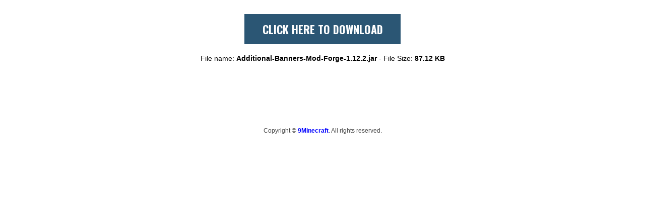

--- FILE ---
content_type: text/html; charset=UTF-8
request_url: https://files2.9minecraft.net/index.php?act=dl&id=1663818234
body_size: 1210
content:

<html lang="en">
<head>
    <link rel="shortcut icon" href="/favicon.ico" />
    <link rel="apple-touch-icon" href="/apple-touch-icon.png" />
    <link rel="preconnect" href="https://fonts.googleapis.com">
    <link rel="preconnect" href="https://fonts.gstatic.com" crossorigin> 
    <link href="https://fonts.googleapis.com/css2?family=Oswald:wght@200;300;400;500;600;700&display=swap" rel="stylesheet">
    <title>9Minecraft - Minecraft Files Storage</title>
    <meta name="viewport" content="width=device-width, initial-scale=1.0">
    <link rel="stylesheet" href="style.css">

</head>

<body>
<center>
    <div class='top-section'>
        <div id="main-content">
		 <div class="btdownload">
            <a id="download-button" href="https://files2.9minecraft.net/index.php?act=download&id=1663818234&hash=697704f168e84">
               CLICK HERE TO DOWNLOAD
            </a>
			</div>
            <span class="file_name">
                <span class="file_text">File name: <strong>Additional-Banners-Mod-Forge-1.12.2.jar</strong></span>  
                <span class="file_space">-</span>
                <span class="file_size">File Size: <strong>87.12 KB</strong></span>
            </span>
        </div>

        <!-- Mã quảng cáo phía trên button download -->
        <div class="first-ads">
            <!-- Mã quảng cáo cho web -->
            <div class="web-ads"> 
                <SCRIPT language="Javascript" type="cf72d5e430dcf419a8eecb1c-text/javascript">
var cpmstar_rnd=Math.round(Math.random()*999999);
var cpmstar_pid=21303;
document.writeln("<SCR"+"IPT language='Javascript' src='//server.cpmstar.com/view.aspx?poolid="+cpmstar_pid+"&script=1&rnd="+cpmstar_rnd+"'></SCR"+"IPT>");
</SCRIPT>                <!-- Thêm tiếp các mã ở đây -->
            </div>

            <!-- Mã quảng cáo cho mobile -->
            <div class="mobile-ads">
                <!-- 320x50 Placement Tag -->
<script async src="https://ssl.cdne.cpmstar.com/cached/js/lib.js" type="cf72d5e430dcf419a8eecb1c-text/javascript"></script>

<div class="div-87911" style="width:320px; height:50px"></div>
<script type="cf72d5e430dcf419a8eecb1c-text/javascript">
(function(w,pid){
var y = "cpmstarx", els = w.document.getElementsByClassName("div-"+pid), pindex = els.length-1, el = els[pindex];
w[y]=w[y]||{};(w[y].libcmd=w[y].libcmd||[]).push({kind:'asynctagfetch',el:el,pid:pid,pindex:pindex});
})(window,87911);
</script>                <!-- Thêm tiếp các mã ở đây -->
            </div>
        </div>
        <!-- #End Mã quảng cáo phía trên button download -->

    </div>

    <!-- Mã quảng cáo phía dưới button download -->
    <div class="second-ads">
        <!-- Mã quảng cáo cho web -->
        <div class="web-ads">
            <SCRIPT language="Javascript" type="cf72d5e430dcf419a8eecb1c-text/javascript">
var cpmstar_rnd=Math.round(Math.random()*999999);
var cpmstar_pid=21306;
document.writeln("<SCR"+"IPT language='Javascript' src='//server.cpmstar.com/view.aspx?poolid="+cpmstar_pid+"&script=1&rnd="+cpmstar_rnd+"'></SCR"+"IPT>");
</SCRIPT>

<br><br>

<SCRIPT language="Javascript" type="cf72d5e430dcf419a8eecb1c-text/javascript">
var cpmstar_rnd=Math.round(Math.random()*999999);
var cpmstar_pid=21302;
document.writeln("<SCR"+"IPT language='Javascript' src='//server.cpmstar.com/view.aspx?poolid="+cpmstar_pid+"&script=1&rnd="+cpmstar_rnd+"'></SCR"+"IPT>");
</SCRIPT>            <!-- Thêm tiếp các mã ở đây -->
        </div>

        <!-- Mã quảng cáo cho mobile -->
        <div class="mobile-ads">
            <!-- 300x250 Placement Tag -->
<script async src="https://ssl.cdne.cpmstar.com/cached/js/lib.js" type="cf72d5e430dcf419a8eecb1c-text/javascript"></script>

<div class="div-87912" style="width:300px; height:250px"></div>
<script type="cf72d5e430dcf419a8eecb1c-text/javascript">
(function(w,pid){
var y = "cpmstarx", els = w.document.getElementsByClassName("div-"+pid), pindex = els.length-1, el = els[pindex];
w[y]=w[y]||{};(w[y].libcmd=w[y].libcmd||[]).push({kind:'asynctagfetch',el:el,pid:pid,pindex:pindex});
})(window,87912);
</script>            <!-- Thêm tiếp các mã ở đây -->
        </div>
    </div>
    <!-- #End Mã quảng cáo phía dưới button download -->

    <div class="footer">
        Copyright © <a href="https://www.9minecraft.net/" title="9Minecraft">9Minecraft</a>. All rights reserved.
    </div>
</center>

<script src="/cdn-cgi/scripts/7d0fa10a/cloudflare-static/rocket-loader.min.js" data-cf-settings="cf72d5e430dcf419a8eecb1c-|49" defer></script></body>
</html>
